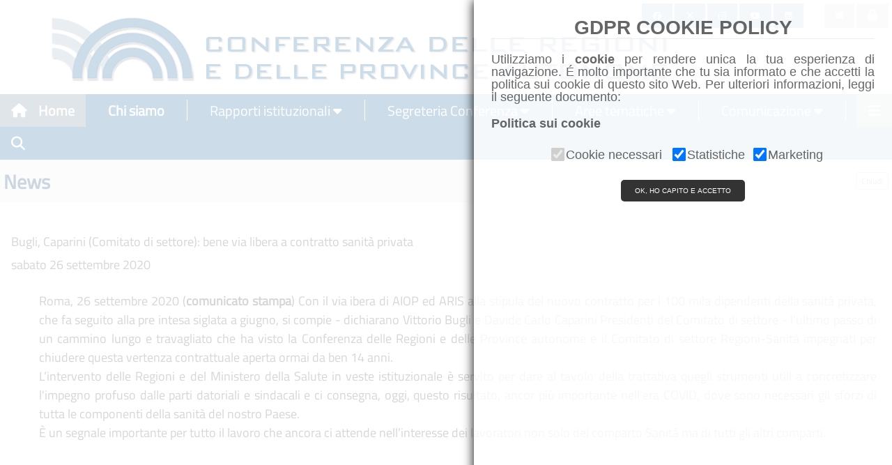

--- FILE ---
content_type: text/css
request_url: https://www.regioni.it:82/resources/my.css
body_size: 768
content:
/* titillium-web-regular - latin */
@font-face {
  font-family: 'Titillium Web';
  font-style: normal;
  font-weight: 400;
  src: url('./titillium/titillium-web-v15-latin-regular.eot'); /* IE9 Compat Modes */
  src: local(''),
       url('./titillium/titillium-web-v15-latin-regular.eot?#iefix') format('embedded-opentype'), /* IE6-IE8 */
       url('./titillium/titillium-web-v15-latin-regular.woff2') format('woff2'), /* Super Modern Browsers */
       url('./titillium/titillium-web-v15-latin-regular.woff') format('woff'), /* Modern Browsers */
       url('./titillium/titillium-web-v15-latin-regular.ttf') format('truetype'), /* Safari, Android, iOS */
       url('./titillium/titillium-web-v15-latin-regular.svg#TitilliumWeb') format('svg'); /* Legacy iOS */
}

